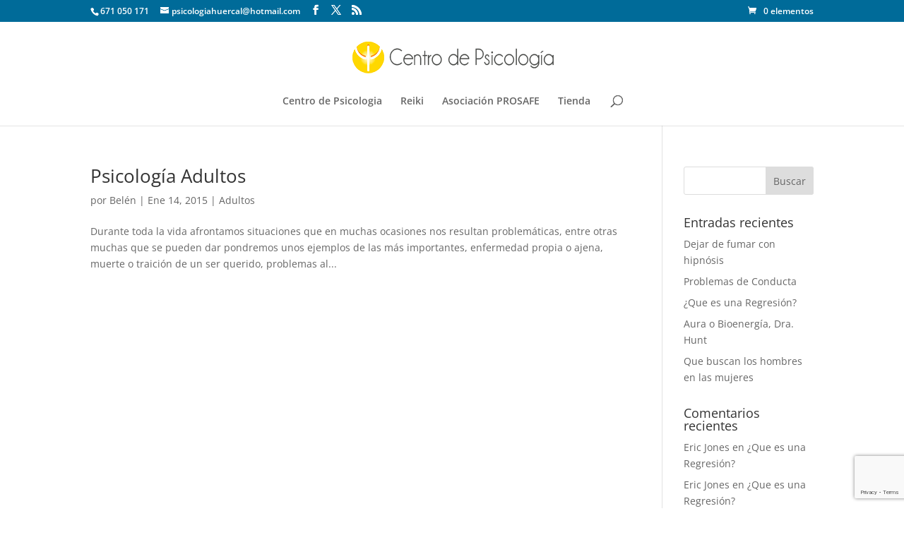

--- FILE ---
content_type: text/html; charset=utf-8
request_url: https://www.google.com/recaptcha/api2/anchor?ar=1&k=6LfXCcYlAAAAALNR_v7N7uZkIn9N8_YJJslnSJT0&co=aHR0cHM6Ly93d3cucHNpY29sb2dpYWh1ZXJjYWwuZXM6NDQz&hl=en&v=N67nZn4AqZkNcbeMu4prBgzg&size=invisible&anchor-ms=20000&execute-ms=30000&cb=ivm7j3v3ylmz
body_size: 48990
content:
<!DOCTYPE HTML><html dir="ltr" lang="en"><head><meta http-equiv="Content-Type" content="text/html; charset=UTF-8">
<meta http-equiv="X-UA-Compatible" content="IE=edge">
<title>reCAPTCHA</title>
<style type="text/css">
/* cyrillic-ext */
@font-face {
  font-family: 'Roboto';
  font-style: normal;
  font-weight: 400;
  font-stretch: 100%;
  src: url(//fonts.gstatic.com/s/roboto/v48/KFO7CnqEu92Fr1ME7kSn66aGLdTylUAMa3GUBHMdazTgWw.woff2) format('woff2');
  unicode-range: U+0460-052F, U+1C80-1C8A, U+20B4, U+2DE0-2DFF, U+A640-A69F, U+FE2E-FE2F;
}
/* cyrillic */
@font-face {
  font-family: 'Roboto';
  font-style: normal;
  font-weight: 400;
  font-stretch: 100%;
  src: url(//fonts.gstatic.com/s/roboto/v48/KFO7CnqEu92Fr1ME7kSn66aGLdTylUAMa3iUBHMdazTgWw.woff2) format('woff2');
  unicode-range: U+0301, U+0400-045F, U+0490-0491, U+04B0-04B1, U+2116;
}
/* greek-ext */
@font-face {
  font-family: 'Roboto';
  font-style: normal;
  font-weight: 400;
  font-stretch: 100%;
  src: url(//fonts.gstatic.com/s/roboto/v48/KFO7CnqEu92Fr1ME7kSn66aGLdTylUAMa3CUBHMdazTgWw.woff2) format('woff2');
  unicode-range: U+1F00-1FFF;
}
/* greek */
@font-face {
  font-family: 'Roboto';
  font-style: normal;
  font-weight: 400;
  font-stretch: 100%;
  src: url(//fonts.gstatic.com/s/roboto/v48/KFO7CnqEu92Fr1ME7kSn66aGLdTylUAMa3-UBHMdazTgWw.woff2) format('woff2');
  unicode-range: U+0370-0377, U+037A-037F, U+0384-038A, U+038C, U+038E-03A1, U+03A3-03FF;
}
/* math */
@font-face {
  font-family: 'Roboto';
  font-style: normal;
  font-weight: 400;
  font-stretch: 100%;
  src: url(//fonts.gstatic.com/s/roboto/v48/KFO7CnqEu92Fr1ME7kSn66aGLdTylUAMawCUBHMdazTgWw.woff2) format('woff2');
  unicode-range: U+0302-0303, U+0305, U+0307-0308, U+0310, U+0312, U+0315, U+031A, U+0326-0327, U+032C, U+032F-0330, U+0332-0333, U+0338, U+033A, U+0346, U+034D, U+0391-03A1, U+03A3-03A9, U+03B1-03C9, U+03D1, U+03D5-03D6, U+03F0-03F1, U+03F4-03F5, U+2016-2017, U+2034-2038, U+203C, U+2040, U+2043, U+2047, U+2050, U+2057, U+205F, U+2070-2071, U+2074-208E, U+2090-209C, U+20D0-20DC, U+20E1, U+20E5-20EF, U+2100-2112, U+2114-2115, U+2117-2121, U+2123-214F, U+2190, U+2192, U+2194-21AE, U+21B0-21E5, U+21F1-21F2, U+21F4-2211, U+2213-2214, U+2216-22FF, U+2308-230B, U+2310, U+2319, U+231C-2321, U+2336-237A, U+237C, U+2395, U+239B-23B7, U+23D0, U+23DC-23E1, U+2474-2475, U+25AF, U+25B3, U+25B7, U+25BD, U+25C1, U+25CA, U+25CC, U+25FB, U+266D-266F, U+27C0-27FF, U+2900-2AFF, U+2B0E-2B11, U+2B30-2B4C, U+2BFE, U+3030, U+FF5B, U+FF5D, U+1D400-1D7FF, U+1EE00-1EEFF;
}
/* symbols */
@font-face {
  font-family: 'Roboto';
  font-style: normal;
  font-weight: 400;
  font-stretch: 100%;
  src: url(//fonts.gstatic.com/s/roboto/v48/KFO7CnqEu92Fr1ME7kSn66aGLdTylUAMaxKUBHMdazTgWw.woff2) format('woff2');
  unicode-range: U+0001-000C, U+000E-001F, U+007F-009F, U+20DD-20E0, U+20E2-20E4, U+2150-218F, U+2190, U+2192, U+2194-2199, U+21AF, U+21E6-21F0, U+21F3, U+2218-2219, U+2299, U+22C4-22C6, U+2300-243F, U+2440-244A, U+2460-24FF, U+25A0-27BF, U+2800-28FF, U+2921-2922, U+2981, U+29BF, U+29EB, U+2B00-2BFF, U+4DC0-4DFF, U+FFF9-FFFB, U+10140-1018E, U+10190-1019C, U+101A0, U+101D0-101FD, U+102E0-102FB, U+10E60-10E7E, U+1D2C0-1D2D3, U+1D2E0-1D37F, U+1F000-1F0FF, U+1F100-1F1AD, U+1F1E6-1F1FF, U+1F30D-1F30F, U+1F315, U+1F31C, U+1F31E, U+1F320-1F32C, U+1F336, U+1F378, U+1F37D, U+1F382, U+1F393-1F39F, U+1F3A7-1F3A8, U+1F3AC-1F3AF, U+1F3C2, U+1F3C4-1F3C6, U+1F3CA-1F3CE, U+1F3D4-1F3E0, U+1F3ED, U+1F3F1-1F3F3, U+1F3F5-1F3F7, U+1F408, U+1F415, U+1F41F, U+1F426, U+1F43F, U+1F441-1F442, U+1F444, U+1F446-1F449, U+1F44C-1F44E, U+1F453, U+1F46A, U+1F47D, U+1F4A3, U+1F4B0, U+1F4B3, U+1F4B9, U+1F4BB, U+1F4BF, U+1F4C8-1F4CB, U+1F4D6, U+1F4DA, U+1F4DF, U+1F4E3-1F4E6, U+1F4EA-1F4ED, U+1F4F7, U+1F4F9-1F4FB, U+1F4FD-1F4FE, U+1F503, U+1F507-1F50B, U+1F50D, U+1F512-1F513, U+1F53E-1F54A, U+1F54F-1F5FA, U+1F610, U+1F650-1F67F, U+1F687, U+1F68D, U+1F691, U+1F694, U+1F698, U+1F6AD, U+1F6B2, U+1F6B9-1F6BA, U+1F6BC, U+1F6C6-1F6CF, U+1F6D3-1F6D7, U+1F6E0-1F6EA, U+1F6F0-1F6F3, U+1F6F7-1F6FC, U+1F700-1F7FF, U+1F800-1F80B, U+1F810-1F847, U+1F850-1F859, U+1F860-1F887, U+1F890-1F8AD, U+1F8B0-1F8BB, U+1F8C0-1F8C1, U+1F900-1F90B, U+1F93B, U+1F946, U+1F984, U+1F996, U+1F9E9, U+1FA00-1FA6F, U+1FA70-1FA7C, U+1FA80-1FA89, U+1FA8F-1FAC6, U+1FACE-1FADC, U+1FADF-1FAE9, U+1FAF0-1FAF8, U+1FB00-1FBFF;
}
/* vietnamese */
@font-face {
  font-family: 'Roboto';
  font-style: normal;
  font-weight: 400;
  font-stretch: 100%;
  src: url(//fonts.gstatic.com/s/roboto/v48/KFO7CnqEu92Fr1ME7kSn66aGLdTylUAMa3OUBHMdazTgWw.woff2) format('woff2');
  unicode-range: U+0102-0103, U+0110-0111, U+0128-0129, U+0168-0169, U+01A0-01A1, U+01AF-01B0, U+0300-0301, U+0303-0304, U+0308-0309, U+0323, U+0329, U+1EA0-1EF9, U+20AB;
}
/* latin-ext */
@font-face {
  font-family: 'Roboto';
  font-style: normal;
  font-weight: 400;
  font-stretch: 100%;
  src: url(//fonts.gstatic.com/s/roboto/v48/KFO7CnqEu92Fr1ME7kSn66aGLdTylUAMa3KUBHMdazTgWw.woff2) format('woff2');
  unicode-range: U+0100-02BA, U+02BD-02C5, U+02C7-02CC, U+02CE-02D7, U+02DD-02FF, U+0304, U+0308, U+0329, U+1D00-1DBF, U+1E00-1E9F, U+1EF2-1EFF, U+2020, U+20A0-20AB, U+20AD-20C0, U+2113, U+2C60-2C7F, U+A720-A7FF;
}
/* latin */
@font-face {
  font-family: 'Roboto';
  font-style: normal;
  font-weight: 400;
  font-stretch: 100%;
  src: url(//fonts.gstatic.com/s/roboto/v48/KFO7CnqEu92Fr1ME7kSn66aGLdTylUAMa3yUBHMdazQ.woff2) format('woff2');
  unicode-range: U+0000-00FF, U+0131, U+0152-0153, U+02BB-02BC, U+02C6, U+02DA, U+02DC, U+0304, U+0308, U+0329, U+2000-206F, U+20AC, U+2122, U+2191, U+2193, U+2212, U+2215, U+FEFF, U+FFFD;
}
/* cyrillic-ext */
@font-face {
  font-family: 'Roboto';
  font-style: normal;
  font-weight: 500;
  font-stretch: 100%;
  src: url(//fonts.gstatic.com/s/roboto/v48/KFO7CnqEu92Fr1ME7kSn66aGLdTylUAMa3GUBHMdazTgWw.woff2) format('woff2');
  unicode-range: U+0460-052F, U+1C80-1C8A, U+20B4, U+2DE0-2DFF, U+A640-A69F, U+FE2E-FE2F;
}
/* cyrillic */
@font-face {
  font-family: 'Roboto';
  font-style: normal;
  font-weight: 500;
  font-stretch: 100%;
  src: url(//fonts.gstatic.com/s/roboto/v48/KFO7CnqEu92Fr1ME7kSn66aGLdTylUAMa3iUBHMdazTgWw.woff2) format('woff2');
  unicode-range: U+0301, U+0400-045F, U+0490-0491, U+04B0-04B1, U+2116;
}
/* greek-ext */
@font-face {
  font-family: 'Roboto';
  font-style: normal;
  font-weight: 500;
  font-stretch: 100%;
  src: url(//fonts.gstatic.com/s/roboto/v48/KFO7CnqEu92Fr1ME7kSn66aGLdTylUAMa3CUBHMdazTgWw.woff2) format('woff2');
  unicode-range: U+1F00-1FFF;
}
/* greek */
@font-face {
  font-family: 'Roboto';
  font-style: normal;
  font-weight: 500;
  font-stretch: 100%;
  src: url(//fonts.gstatic.com/s/roboto/v48/KFO7CnqEu92Fr1ME7kSn66aGLdTylUAMa3-UBHMdazTgWw.woff2) format('woff2');
  unicode-range: U+0370-0377, U+037A-037F, U+0384-038A, U+038C, U+038E-03A1, U+03A3-03FF;
}
/* math */
@font-face {
  font-family: 'Roboto';
  font-style: normal;
  font-weight: 500;
  font-stretch: 100%;
  src: url(//fonts.gstatic.com/s/roboto/v48/KFO7CnqEu92Fr1ME7kSn66aGLdTylUAMawCUBHMdazTgWw.woff2) format('woff2');
  unicode-range: U+0302-0303, U+0305, U+0307-0308, U+0310, U+0312, U+0315, U+031A, U+0326-0327, U+032C, U+032F-0330, U+0332-0333, U+0338, U+033A, U+0346, U+034D, U+0391-03A1, U+03A3-03A9, U+03B1-03C9, U+03D1, U+03D5-03D6, U+03F0-03F1, U+03F4-03F5, U+2016-2017, U+2034-2038, U+203C, U+2040, U+2043, U+2047, U+2050, U+2057, U+205F, U+2070-2071, U+2074-208E, U+2090-209C, U+20D0-20DC, U+20E1, U+20E5-20EF, U+2100-2112, U+2114-2115, U+2117-2121, U+2123-214F, U+2190, U+2192, U+2194-21AE, U+21B0-21E5, U+21F1-21F2, U+21F4-2211, U+2213-2214, U+2216-22FF, U+2308-230B, U+2310, U+2319, U+231C-2321, U+2336-237A, U+237C, U+2395, U+239B-23B7, U+23D0, U+23DC-23E1, U+2474-2475, U+25AF, U+25B3, U+25B7, U+25BD, U+25C1, U+25CA, U+25CC, U+25FB, U+266D-266F, U+27C0-27FF, U+2900-2AFF, U+2B0E-2B11, U+2B30-2B4C, U+2BFE, U+3030, U+FF5B, U+FF5D, U+1D400-1D7FF, U+1EE00-1EEFF;
}
/* symbols */
@font-face {
  font-family: 'Roboto';
  font-style: normal;
  font-weight: 500;
  font-stretch: 100%;
  src: url(//fonts.gstatic.com/s/roboto/v48/KFO7CnqEu92Fr1ME7kSn66aGLdTylUAMaxKUBHMdazTgWw.woff2) format('woff2');
  unicode-range: U+0001-000C, U+000E-001F, U+007F-009F, U+20DD-20E0, U+20E2-20E4, U+2150-218F, U+2190, U+2192, U+2194-2199, U+21AF, U+21E6-21F0, U+21F3, U+2218-2219, U+2299, U+22C4-22C6, U+2300-243F, U+2440-244A, U+2460-24FF, U+25A0-27BF, U+2800-28FF, U+2921-2922, U+2981, U+29BF, U+29EB, U+2B00-2BFF, U+4DC0-4DFF, U+FFF9-FFFB, U+10140-1018E, U+10190-1019C, U+101A0, U+101D0-101FD, U+102E0-102FB, U+10E60-10E7E, U+1D2C0-1D2D3, U+1D2E0-1D37F, U+1F000-1F0FF, U+1F100-1F1AD, U+1F1E6-1F1FF, U+1F30D-1F30F, U+1F315, U+1F31C, U+1F31E, U+1F320-1F32C, U+1F336, U+1F378, U+1F37D, U+1F382, U+1F393-1F39F, U+1F3A7-1F3A8, U+1F3AC-1F3AF, U+1F3C2, U+1F3C4-1F3C6, U+1F3CA-1F3CE, U+1F3D4-1F3E0, U+1F3ED, U+1F3F1-1F3F3, U+1F3F5-1F3F7, U+1F408, U+1F415, U+1F41F, U+1F426, U+1F43F, U+1F441-1F442, U+1F444, U+1F446-1F449, U+1F44C-1F44E, U+1F453, U+1F46A, U+1F47D, U+1F4A3, U+1F4B0, U+1F4B3, U+1F4B9, U+1F4BB, U+1F4BF, U+1F4C8-1F4CB, U+1F4D6, U+1F4DA, U+1F4DF, U+1F4E3-1F4E6, U+1F4EA-1F4ED, U+1F4F7, U+1F4F9-1F4FB, U+1F4FD-1F4FE, U+1F503, U+1F507-1F50B, U+1F50D, U+1F512-1F513, U+1F53E-1F54A, U+1F54F-1F5FA, U+1F610, U+1F650-1F67F, U+1F687, U+1F68D, U+1F691, U+1F694, U+1F698, U+1F6AD, U+1F6B2, U+1F6B9-1F6BA, U+1F6BC, U+1F6C6-1F6CF, U+1F6D3-1F6D7, U+1F6E0-1F6EA, U+1F6F0-1F6F3, U+1F6F7-1F6FC, U+1F700-1F7FF, U+1F800-1F80B, U+1F810-1F847, U+1F850-1F859, U+1F860-1F887, U+1F890-1F8AD, U+1F8B0-1F8BB, U+1F8C0-1F8C1, U+1F900-1F90B, U+1F93B, U+1F946, U+1F984, U+1F996, U+1F9E9, U+1FA00-1FA6F, U+1FA70-1FA7C, U+1FA80-1FA89, U+1FA8F-1FAC6, U+1FACE-1FADC, U+1FADF-1FAE9, U+1FAF0-1FAF8, U+1FB00-1FBFF;
}
/* vietnamese */
@font-face {
  font-family: 'Roboto';
  font-style: normal;
  font-weight: 500;
  font-stretch: 100%;
  src: url(//fonts.gstatic.com/s/roboto/v48/KFO7CnqEu92Fr1ME7kSn66aGLdTylUAMa3OUBHMdazTgWw.woff2) format('woff2');
  unicode-range: U+0102-0103, U+0110-0111, U+0128-0129, U+0168-0169, U+01A0-01A1, U+01AF-01B0, U+0300-0301, U+0303-0304, U+0308-0309, U+0323, U+0329, U+1EA0-1EF9, U+20AB;
}
/* latin-ext */
@font-face {
  font-family: 'Roboto';
  font-style: normal;
  font-weight: 500;
  font-stretch: 100%;
  src: url(//fonts.gstatic.com/s/roboto/v48/KFO7CnqEu92Fr1ME7kSn66aGLdTylUAMa3KUBHMdazTgWw.woff2) format('woff2');
  unicode-range: U+0100-02BA, U+02BD-02C5, U+02C7-02CC, U+02CE-02D7, U+02DD-02FF, U+0304, U+0308, U+0329, U+1D00-1DBF, U+1E00-1E9F, U+1EF2-1EFF, U+2020, U+20A0-20AB, U+20AD-20C0, U+2113, U+2C60-2C7F, U+A720-A7FF;
}
/* latin */
@font-face {
  font-family: 'Roboto';
  font-style: normal;
  font-weight: 500;
  font-stretch: 100%;
  src: url(//fonts.gstatic.com/s/roboto/v48/KFO7CnqEu92Fr1ME7kSn66aGLdTylUAMa3yUBHMdazQ.woff2) format('woff2');
  unicode-range: U+0000-00FF, U+0131, U+0152-0153, U+02BB-02BC, U+02C6, U+02DA, U+02DC, U+0304, U+0308, U+0329, U+2000-206F, U+20AC, U+2122, U+2191, U+2193, U+2212, U+2215, U+FEFF, U+FFFD;
}
/* cyrillic-ext */
@font-face {
  font-family: 'Roboto';
  font-style: normal;
  font-weight: 900;
  font-stretch: 100%;
  src: url(//fonts.gstatic.com/s/roboto/v48/KFO7CnqEu92Fr1ME7kSn66aGLdTylUAMa3GUBHMdazTgWw.woff2) format('woff2');
  unicode-range: U+0460-052F, U+1C80-1C8A, U+20B4, U+2DE0-2DFF, U+A640-A69F, U+FE2E-FE2F;
}
/* cyrillic */
@font-face {
  font-family: 'Roboto';
  font-style: normal;
  font-weight: 900;
  font-stretch: 100%;
  src: url(//fonts.gstatic.com/s/roboto/v48/KFO7CnqEu92Fr1ME7kSn66aGLdTylUAMa3iUBHMdazTgWw.woff2) format('woff2');
  unicode-range: U+0301, U+0400-045F, U+0490-0491, U+04B0-04B1, U+2116;
}
/* greek-ext */
@font-face {
  font-family: 'Roboto';
  font-style: normal;
  font-weight: 900;
  font-stretch: 100%;
  src: url(//fonts.gstatic.com/s/roboto/v48/KFO7CnqEu92Fr1ME7kSn66aGLdTylUAMa3CUBHMdazTgWw.woff2) format('woff2');
  unicode-range: U+1F00-1FFF;
}
/* greek */
@font-face {
  font-family: 'Roboto';
  font-style: normal;
  font-weight: 900;
  font-stretch: 100%;
  src: url(//fonts.gstatic.com/s/roboto/v48/KFO7CnqEu92Fr1ME7kSn66aGLdTylUAMa3-UBHMdazTgWw.woff2) format('woff2');
  unicode-range: U+0370-0377, U+037A-037F, U+0384-038A, U+038C, U+038E-03A1, U+03A3-03FF;
}
/* math */
@font-face {
  font-family: 'Roboto';
  font-style: normal;
  font-weight: 900;
  font-stretch: 100%;
  src: url(//fonts.gstatic.com/s/roboto/v48/KFO7CnqEu92Fr1ME7kSn66aGLdTylUAMawCUBHMdazTgWw.woff2) format('woff2');
  unicode-range: U+0302-0303, U+0305, U+0307-0308, U+0310, U+0312, U+0315, U+031A, U+0326-0327, U+032C, U+032F-0330, U+0332-0333, U+0338, U+033A, U+0346, U+034D, U+0391-03A1, U+03A3-03A9, U+03B1-03C9, U+03D1, U+03D5-03D6, U+03F0-03F1, U+03F4-03F5, U+2016-2017, U+2034-2038, U+203C, U+2040, U+2043, U+2047, U+2050, U+2057, U+205F, U+2070-2071, U+2074-208E, U+2090-209C, U+20D0-20DC, U+20E1, U+20E5-20EF, U+2100-2112, U+2114-2115, U+2117-2121, U+2123-214F, U+2190, U+2192, U+2194-21AE, U+21B0-21E5, U+21F1-21F2, U+21F4-2211, U+2213-2214, U+2216-22FF, U+2308-230B, U+2310, U+2319, U+231C-2321, U+2336-237A, U+237C, U+2395, U+239B-23B7, U+23D0, U+23DC-23E1, U+2474-2475, U+25AF, U+25B3, U+25B7, U+25BD, U+25C1, U+25CA, U+25CC, U+25FB, U+266D-266F, U+27C0-27FF, U+2900-2AFF, U+2B0E-2B11, U+2B30-2B4C, U+2BFE, U+3030, U+FF5B, U+FF5D, U+1D400-1D7FF, U+1EE00-1EEFF;
}
/* symbols */
@font-face {
  font-family: 'Roboto';
  font-style: normal;
  font-weight: 900;
  font-stretch: 100%;
  src: url(//fonts.gstatic.com/s/roboto/v48/KFO7CnqEu92Fr1ME7kSn66aGLdTylUAMaxKUBHMdazTgWw.woff2) format('woff2');
  unicode-range: U+0001-000C, U+000E-001F, U+007F-009F, U+20DD-20E0, U+20E2-20E4, U+2150-218F, U+2190, U+2192, U+2194-2199, U+21AF, U+21E6-21F0, U+21F3, U+2218-2219, U+2299, U+22C4-22C6, U+2300-243F, U+2440-244A, U+2460-24FF, U+25A0-27BF, U+2800-28FF, U+2921-2922, U+2981, U+29BF, U+29EB, U+2B00-2BFF, U+4DC0-4DFF, U+FFF9-FFFB, U+10140-1018E, U+10190-1019C, U+101A0, U+101D0-101FD, U+102E0-102FB, U+10E60-10E7E, U+1D2C0-1D2D3, U+1D2E0-1D37F, U+1F000-1F0FF, U+1F100-1F1AD, U+1F1E6-1F1FF, U+1F30D-1F30F, U+1F315, U+1F31C, U+1F31E, U+1F320-1F32C, U+1F336, U+1F378, U+1F37D, U+1F382, U+1F393-1F39F, U+1F3A7-1F3A8, U+1F3AC-1F3AF, U+1F3C2, U+1F3C4-1F3C6, U+1F3CA-1F3CE, U+1F3D4-1F3E0, U+1F3ED, U+1F3F1-1F3F3, U+1F3F5-1F3F7, U+1F408, U+1F415, U+1F41F, U+1F426, U+1F43F, U+1F441-1F442, U+1F444, U+1F446-1F449, U+1F44C-1F44E, U+1F453, U+1F46A, U+1F47D, U+1F4A3, U+1F4B0, U+1F4B3, U+1F4B9, U+1F4BB, U+1F4BF, U+1F4C8-1F4CB, U+1F4D6, U+1F4DA, U+1F4DF, U+1F4E3-1F4E6, U+1F4EA-1F4ED, U+1F4F7, U+1F4F9-1F4FB, U+1F4FD-1F4FE, U+1F503, U+1F507-1F50B, U+1F50D, U+1F512-1F513, U+1F53E-1F54A, U+1F54F-1F5FA, U+1F610, U+1F650-1F67F, U+1F687, U+1F68D, U+1F691, U+1F694, U+1F698, U+1F6AD, U+1F6B2, U+1F6B9-1F6BA, U+1F6BC, U+1F6C6-1F6CF, U+1F6D3-1F6D7, U+1F6E0-1F6EA, U+1F6F0-1F6F3, U+1F6F7-1F6FC, U+1F700-1F7FF, U+1F800-1F80B, U+1F810-1F847, U+1F850-1F859, U+1F860-1F887, U+1F890-1F8AD, U+1F8B0-1F8BB, U+1F8C0-1F8C1, U+1F900-1F90B, U+1F93B, U+1F946, U+1F984, U+1F996, U+1F9E9, U+1FA00-1FA6F, U+1FA70-1FA7C, U+1FA80-1FA89, U+1FA8F-1FAC6, U+1FACE-1FADC, U+1FADF-1FAE9, U+1FAF0-1FAF8, U+1FB00-1FBFF;
}
/* vietnamese */
@font-face {
  font-family: 'Roboto';
  font-style: normal;
  font-weight: 900;
  font-stretch: 100%;
  src: url(//fonts.gstatic.com/s/roboto/v48/KFO7CnqEu92Fr1ME7kSn66aGLdTylUAMa3OUBHMdazTgWw.woff2) format('woff2');
  unicode-range: U+0102-0103, U+0110-0111, U+0128-0129, U+0168-0169, U+01A0-01A1, U+01AF-01B0, U+0300-0301, U+0303-0304, U+0308-0309, U+0323, U+0329, U+1EA0-1EF9, U+20AB;
}
/* latin-ext */
@font-face {
  font-family: 'Roboto';
  font-style: normal;
  font-weight: 900;
  font-stretch: 100%;
  src: url(//fonts.gstatic.com/s/roboto/v48/KFO7CnqEu92Fr1ME7kSn66aGLdTylUAMa3KUBHMdazTgWw.woff2) format('woff2');
  unicode-range: U+0100-02BA, U+02BD-02C5, U+02C7-02CC, U+02CE-02D7, U+02DD-02FF, U+0304, U+0308, U+0329, U+1D00-1DBF, U+1E00-1E9F, U+1EF2-1EFF, U+2020, U+20A0-20AB, U+20AD-20C0, U+2113, U+2C60-2C7F, U+A720-A7FF;
}
/* latin */
@font-face {
  font-family: 'Roboto';
  font-style: normal;
  font-weight: 900;
  font-stretch: 100%;
  src: url(//fonts.gstatic.com/s/roboto/v48/KFO7CnqEu92Fr1ME7kSn66aGLdTylUAMa3yUBHMdazQ.woff2) format('woff2');
  unicode-range: U+0000-00FF, U+0131, U+0152-0153, U+02BB-02BC, U+02C6, U+02DA, U+02DC, U+0304, U+0308, U+0329, U+2000-206F, U+20AC, U+2122, U+2191, U+2193, U+2212, U+2215, U+FEFF, U+FFFD;
}

</style>
<link rel="stylesheet" type="text/css" href="https://www.gstatic.com/recaptcha/releases/N67nZn4AqZkNcbeMu4prBgzg/styles__ltr.css">
<script nonce="biFHjGGilazLSHs0Exstjw" type="text/javascript">window['__recaptcha_api'] = 'https://www.google.com/recaptcha/api2/';</script>
<script type="text/javascript" src="https://www.gstatic.com/recaptcha/releases/N67nZn4AqZkNcbeMu4prBgzg/recaptcha__en.js" nonce="biFHjGGilazLSHs0Exstjw">
      
    </script></head>
<body><div id="rc-anchor-alert" class="rc-anchor-alert"></div>
<input type="hidden" id="recaptcha-token" value="[base64]">
<script type="text/javascript" nonce="biFHjGGilazLSHs0Exstjw">
      recaptcha.anchor.Main.init("[\x22ainput\x22,[\x22bgdata\x22,\x22\x22,\[base64]/[base64]/[base64]/bmV3IHJbeF0oY1swXSk6RT09Mj9uZXcgclt4XShjWzBdLGNbMV0pOkU9PTM/bmV3IHJbeF0oY1swXSxjWzFdLGNbMl0pOkU9PTQ/[base64]/[base64]/[base64]/[base64]/[base64]/[base64]/[base64]/[base64]\x22,\[base64]\\u003d\x22,\x22w5zDo2/DiMOswqh3w6VLG2nCin4/[base64]/[base64]/flbCocOMwoDCnsOFwpZGAnIaD2o/bQZ0WMOsw5w+BDnCscOBBcOOw7QJcG/DvhfCm2XCscKxwoDDv1l/VGotw4dpIwzDjQtHwoc+F8KWw4PDhUTCmMOtw7FlwpjCjcK3QsKLYVXCgsOJw4PDm8OgaMOqw6PCkcKpw40XwrQYwqVxwo/[base64]/CpTbCknHCkG3DosK8Fw8Sw4N+w5QYAsKiQcKSNxtEJBzCuC/DkRnDtVzDvGbDssKpwoFfwoTCsMKtHGrDtirCm8K5MzTCm2DDpsKtw7k/FsKBEGwpw4PCgGjDrQzDrcKic8OhwqfDtwUGTl7CsjPDi13CnjIARzDChcOmwqc7w5TDrMK9fQ/CsR1kKmTDu8KSwoLDpm7DhsOFEQLDncOSDE51w5VCw67DhcKMYWXChsO3OxoQQcKqDzfDgBXDpMOqD23CvQkqAcKcwrPCmMK0TMOcw5/CujhNwqNgwo9pDSvCrsOdM8KlwotTIEZvGytqGcK5GChmUj/[base64]/CgW03w4MBbk3DgMOIwofDqh/DvcOsU8OYwrA9CjN+NRPDqWF4wpvDicO8GxXDlcKJCy5ZE8OQw4/DmsKyw5LCuCPDtMO4FXrCrsKZw6hJwozCgRXCu8OuCMOowpFlLUouwr3CrSB+WwHDoikTdzUNw44Jw7HDr8KHw4gVEWEEbQESwqbDtXbChlwYHsK9Kg7DpMOZYDbDlBjDocKmEyFBV8Ktw7LDoEIaw5jClsOjRsOJw5rCiMObwqxuw5TDhMKEeR/Cj253wrXDisOrw6oEYV7DhsOmUsKxw4s3K8KDw43CmcOCw53Ct8OvGMOYwrLDpcKAdl4KSgpDLW4Vwqs4ShhOKX41UMK5M8OAT1HDh8OHFAMww6bDrQDCvsKqR8O6AcOhw7/CjmQxVjFKw5AWB8KOw4lfNcOdw5XDs3jCiC9Kw5TDjTtEwrVOdWRGw63DhsO9KTrCqMOZF8OdfcOsTsODw7/DkkPDlcK5IMORJF/CtynCv8O8w4bCiwFocsO8woZpay9wIkXCqEFiKcKFw40Fw4IvRhPClUTCiTYewpxKw47ChsKTwrrDp8OsDjhAwrI3PMKFaHQPEh3ClEhQXQtTwpFsfElQBUV/[base64]/ChgoXwqXCsgdpwqfCmRDDr8OQLsOVan9GC8OECR0+wq3Cl8O4w4Fha8KCVkjCkhXDrRvCtcK5LiVWWMOWw4vCoSPCsMOTwr7DsVlhaEPCtcO/w4DCtcO/wrbCtzl+wqXDr8OhwqMcw7MBw5ArMHUbw6jDpcKiJxrClcOSVhfDjWzDscOBEmZWwq8fwrpPw61kw73Dpikiw7Q/BcOMw4UPwrvDuid+b8OHwpTDncOOH8K3aDZ8XWI5WgrCqcONa8ObL8Ouw5wBZMOKB8OdWsKqOMKlwrHClQHDqxp0aybCp8K0QBjDvMOHw6HCncOFViLDqMOnUgV4YH3Di0Z+w7nCncKAZcO+WsO0w57DhSvCqFVxw4zDiMKdJD7Dglg/WxzCs0sOCydKT2rDh3dqwoI2wqU9chdww7VzPMKYfcKOMcO6wqvCtsKJwovCp3rCohxEw5lxw44xBCfCulLChWsNEsOuw6kGWmHDiMOcZ8K1LsKAQ8KwSsOmw4fDgmbCjlPDpjFREsK3esOhCsO/w61WFgJow6gHOgxqYMOXXBwrLcKwRkkow4rCoz5ZZ0xHGMOEwrckS3LCvsOjKMOgwpbDvU5UQ8OSwo0/dMOFPz56wotIShLDocOXLcOGwpXDiljDhhk6w4FVe8KywpTCp01ZUcOhwq1oBcOowrNFw5HCvMKrOwzCq8KoZ2vDjCRKwrAvZMKFVsOwFcKvwpUHwo3DrhZNw7lpw54Qw4hxw59hWsK8Hm5WwqU9wrVXCDPDkcOCw57Cuic/w45heMOCw7fDqcOzVCtUw5DCllnDigTDjMKsITgcwqjCsUwZw6rCpSl+bW/Di8O/[base64]/Cs8K7eDvDmW/CukskG8OBw5XChsKxARt7wpAowpHCrRAZW0TClFNGw5wnw6wjK0QnDcOYwpHCi8KvwrxGw7zDq8KsKA7CscOlwqdrwprCjl/ChMOBHQHCpMKww7wMw7sSwonCq8KGwo8Gw6rClWHDo8KtwqtwLD7ClsKCZErDqFA2dmHDssOpJcKQb8OPw7YmJMK2w554RVJlBw/CrBwKExcew5NUThU/UDs1Mmk/wp8Qwq8BwqQSwozCoTkywpU7w4tdUMOLw7khMcKcFsOGw7Eqw49vRwlFwohKU8KvwoBKwqPDkEhhw6VsXcK4YS5xwpDCrcO7TMObwqwRAwcDEcK+MFHDsxB8wrPDmMOFNmrCvB3Ct8OTXMKQfcKPe8OCwonCqHsgwo0+wr7CvnHChsO6LMOowpXDncO6w5wIwpNPw4Q/OA7CvcK2Z8K5EsOORSDDgF7DoMKsw47DsEUewpdFw6bDoMOjwqlgwrzCtMKeB8KoX8KvNMK0TX3Dugd4wo7Dk1hBTRnCpMOmQnpOMMOcDcKjw6xscFTDkMKpesOefy/Dk3nDjcKOw5LClk1TwpsCwrNww5rDuC3ChMKDNyYqw6gwwqDDicOJwrjClcK7woNowqDCkcKaw6/[base64]/CosOlw4p8QGJ8BsO1wowVLcKAwpzDmsOeM2nDv8KIW8OHw7TDq8KTSMK+amoaWDbDlsO2QsKjOUlXw5HCtzwYP8OsEQhGwrbDhMOTS13CrMK9w5JjY8KTaMK2wptOw7FpcMOyw4kBGF1eSSFNdxvCq8KpCsKPOVfDpcKOM8KBQ1kIwp/Cv8Opf8O3UjbDn8Oew7UXCcKfw5hzw5MjTGdUNMOgLhjCogfCsMOqA8O/[base64]/DrsOvwrTChCPDvnPDkMO9wphhPsOyw7Mcw6rCiV5Kwpp3XxPDsEDDnsK4wo8TIF7CiBDDncKlb0vDh1cZck4jwpM1CsKWw7zDv8ORRsOZLBhJPDZkwr4TwqTCgcOGDmBGZcKPw7QVw61+QE4LAlbDjMKTST0oeh7DiMOyw4HDmAjCi8O/Yj54BgnDk8OGKh3Ct8OHw4/DilnDoC80I8KFw4Vtw4XCoX17wpzDoQpHF8OIw69hw61/w6VQF8K9ScOdHMOzS8Onwq8mwqRwwpIsZMKmHMOAN8Onw7jCucKWwozDoCZfw4nDoGcVXMOMacOJOMKXUsONVgRRQsOnw7TDo8ObwqnCpMKfYVRIV8KDWHF/wr3DpcKzwoPCqsK5DcOdHVxQWip0QEteCsKdcMKyw5rDgMKYwp5Vw6fClMOwwoZiPMOrMcOSWsOWwossw7vCkcOMwoTDgsOawoUCPXfChFfCtsOfU0nCssK1w47CkGbDr1LClsKBwr59d8OtfcKiw4HCrxfDhy5LwrnDiMKpUcO7w7DDrsO/[base64]/CosK9w5cOGmwtWMKXw7PDn8KPWcK0w5BMwqs5w4pZPMK1wrZmwoQ+w4EaJsOpJ3grGsO0wpkGwq/[base64]/[base64]/Dk8KTwrF9PVIAwp/[base64]/DvQjDuEFkw6fDtnNjw7TCs8KRdVFVwqfCvsKcw4RTw6VNw7ZpFMObwqnCpCDDpnTCp3Nlw6vDnyTDp8K+wp8ywoUTXMKgwp7CmMOGwrxlw41aw7rDsDvCjAJDRyrCssKRw57ChsK5AcOHw7vDn3fDhMOwXcKZImktw6nCgcOTe3cjcsK6di0dwpMOw7kfwpcXWsKnMQ/ClsO+w6dLE8KyWiRww7c9wqjCoRtEXMOwERfDtcKDKX/CosOAC0Rlwr9Qw4AdfcKsw5XCi8OpPsOASiocw4LDmsOew7U+aMKJwpYRw6bDoDhgbcOecR/[base64]/PsKMDmvDjcOhc2/Dp8OxRcODDCQaw7HDhsOSQSvDvsOWaV/Dm2s1wphXwoJCwoEiwqouwpI5T2zDoTfDgMOtGmM4AhjCnMKYw6ssElHDo8K4cznDrCbChcKDLMK+fMKhB8Ocw6JIwo7DlV3CoRDDnDMnw7vCi8K7CQNxw71/TsOUVsOuw5N3W8OGD08PbkBfwoUMKR7CkQjChMOwUmPDhcOxwoLDoMKDLhsiw7/Cl8OKw7/CnHXCgD0qTjF3IMKEC8OfAcOhWsKQw4oewp7CgsOyLMKYJAPDk2gEwrA3YcKCwozDp8KwwpAtwpN4J3PCs1vCog/Di1LCsgRkwqsPOBk7Bnpgw5gkVsKRw4/DqULCvMKoFWTDhRjCkQ3CmQ9IR2kBajABw6BADcKWM8ODw6ZCTF3ChsO7w53DhT/CmMOTYwViTRXDjMKQwrwyw50pwpbDhkZXU8KOTMKWLVnCr2gIwqTDu8OcwrEpwrFuasOpw7Maw6ksw4BGE8OuwrXCu8K8WcKsI1/CpA47wo3CuBbDi8K5w4kLQ8KawrvCl1IvPgrCshh+HRPDsEN7woTCoMO1wqk/[base64]/CuSYLw747LcKcAQJiRlvCsnF5wpYewprDtCXChgJTwqkBDGXCsCHCiMKWwqEFTiDDsMOBw7bDv8O9wo0wVcOaIxTDhsOAQyVWw7AWXkJ1GMOGU8KLRmHDvhVkaGXCtWNTw4BVPkHDl8O8LMOgwr/[base64]/FV3DqXrDs1Fxwr51fiHDisKKwpAvFsKUw7rDl3jClVvCgwMsZMOad8ObX8OiKQErDVpkwp0iw4/DrAB1RsOhwr3DmMOzwoEcScKTB8ONw6pPw4oSNsOawoDDkzTCuiPCt8OKejrCuMKSDMKOwqLCg0QhNE3DnwXCpcOGw695P8ObK8KXwqpvw58MXVfCqsOlEsKBNSIGw7vDpkhHw7tgcWnCggtbw5J8wrUnw4YITBrCjSjCt8Osw47Cu8OBwr/Cg07ChcOjwrxNw4trw6sIYMKaScO/eMKIVC7Ci8KLw7LDkwbDssKLw5o3w6jCjlzDnMK3wpzDscKDwp/DhcK/CcK1JsKDJHduwo1Rw6loFAzCg3zCojzCucK8w4NcesONVn8kwpAbD8O5RDQBw4rCqcKNw6HCkMK+w7YhY8OLwpTDoQjCk8ORc8OMHwnCvsOwXyvCs8Kew4F1wpXCssO/[base64]/Cv1rCmTzDpTBgeMKSwrPCl8KBw5HCiiAqw47DlcOOfgnCkcO4wqzCgsOaTjwnwqfCuC82EHkKw7DDgcO9w4zCkF9MfHrDk0bDu8KNOMOeBjpfw73DtMK0OcKPwq1Lw59Pw5DCs2fCnmcxFCDDmcK2eMK2w4YBw5TDtnjDpFkMw6/Cj3/[base64]/DrAzCgCzDjmDDtEPDp8OhNSN7SjMZwqXDkHxpw6XDgcORwqMLwovDhMK8Tn5fwrF3woVJI8KWLHTDl0XCq8KMOQ5AHhXDlcK6fz3CqUMdw4U/w4EYIFJvPmTCssK0fn7Cg8KWScKoNMOawqZKccKGenAmw6XDp1jDqwQnw58fVAVPwqpuwo3Dv13DsRciLGFuw6DDu8Khw4QNwroiGsKKwrwnwpLCvcOOw5/[base64]/Dh27DsFPDjxABw7FywrbDgRHDm8OLX8OIwrPDkcKuw4cIPDjDgVNawoVuw4xtwq5IwrlqI8KPDDnCrMORw4nCkcK7SWJ6wo9dXhVbw4rDpXvCm1szXMO7GkXDuF/Du8KNwrbDmRgIw6jCi8OVw7UmS8K8wqbCkQrDsw3CniQyw7fDuHXDgywMR8OYS8KzwpLDuzrDmTfDg8KdwoIUwoZQNMOnw50bw5UVZ8KXw7gNDcO7ZE1rBsKoI8OjCjBNw4tKwrPCq8Omw6duwqTCiWjDjj5cMk/CoQLCg8Kdw6d6w5jDmR7CpW5hwpnCusOew6bCswJOworDvFPDjsKkHcKJwqrDsMK9wrDCm38Owo1Uw5fCjsO6AsKKwpbCpDouKVVvSMKkwqJWSwwtwoVocsKUw63CtsOUGRPDoMO8W8KUA8K/GEVwwonCqcKpckbChcKWHEnCsMKmJcK6woY5ahnCvcK+w4zDscOCX8O1w4clw5VfJiQPfXhLw7zDocOgfkZPN8OZw4zClMOKwqFhwqvDr310GcKQw6R8MzzCgsK9w7fDr2/DvEPDpcKhw79NfRh5wo82w6LDiMKfw7Vcw4/Dlgprw4/[base64]/DsAJaw4NXJgBPGk3Cu8OhwrHDocO4fS95w4bCq08kFMOCAR94w5FxwofCs2/[base64]/CqGFGw7VYwqxdwqN2dsOWCXIiSSYzw7MuDQjDnsKwT8KHwrvDscKTwrNKHAvDvwLDvVVaOAnDi8OiOsKzwoEee8KcFsKHYsK2wpwXVwgZVCXCisObw5clwr/[base64]/[base64]/[base64]/[base64]/w7UGwr9tIEtuDihiw6kQJsKIw7bDpyoSfzjCvsKBTl7CoMOPw5ZNHiJvAw3DrG3CrMKfw67DisKIFcOMw4IIw4TCtMKUIcOVQcOtBh99w7ZRDsOYwrFuw57CuVvCpsK2KsKUwr7CuEPDtH3CgMOYSVJwwpEDWx/CsmvDuRDCkcK1DnViwp7DpW3ChcOYw6bDgsKhLCVRQ8OHwprDnwLDhMKjFEpGw5Y5woXDk33DsQVhDcOUw4LCqcO6Y3zDn8KBHRbDqsONExDCp8OBGVzCn2cvH8KzXcKYw4HCjMKMwrrCsnzDscK8wq4Kc8OAwo9zwpnClErCsDXDmMK0Gw/CuAvCi8O0HkfDjMO7wrPCgnlDPMOQXg7CjMKiasOPcMK+woBDwodowqzDjMK0wpTCi8OJwo9mw4jDisKqwqHDmTTCpnNQKhxgUWRGw6ZSCMOfwoFBw7vDrHZVEyvChlAOwqU8wp9nw7bDtQ/ChX06w7XCtEMawqvDhCrDvUBrwpBCw4Msw68/Zl/DvcKJI8O5woTCmcOAwphJwo13Zg4sDTgqfHXCoxEyVMOjw4/CiyoPFVnDtgEGZMKkw7fDjsKVZMORw4Zew4sgwr3Cpxx7w6J4DD5RCgB4M8OVCsOpwqJewqPDpcO1woRPFsKtwo58VMKswop0eH0RwoVgw7PCjcOqNcKEwpLDiMO/wqTCv8KpZU0IUyPDixljN8O1wr7ClDPDrw7Cix/DscOLwoEwLQnDlm7DqsKNasObw4ESw64Rw5zCjsOgwpspcGTCjw1qID9GwqfDq8K7LsO5wrrCsCx9w7EWOx/DpcOhUMOIGsKEXcOQw5DCtm4Mw6TCiMOwwpIVwovCq23Dt8KuKsOaw4lswqrCt3rCgQB7eRfCkMKrw7pAQmPCvWvCj8KFRlrDqAogIwjDnAvDt8O2woEebDJ9DsObw5vCn3BHw6jCqMObw7AWwpchw4EWwpghKMKLwpvDisOXwqkLRAtVfcK5Wl/[base64]/YD7DmsKVwpvDshHDiCLDj8OqBXXDh8O8YWXDvsKXw4w5wrnCrnJBwrLCkXnDvRfDt8Oww7/Dkyh/wrzDo8KmwoLDtEnClsKHw4nDg8ORUcKyMx4bAcOmHEhabV8iw5kgw6PDuAbDgCXDs8O9Li7DiT/CkcOCN8KDwpPCn8KtwrJTw6XDpwvCmUQMFVQ9w4nClxXDpMOzworCgMKATsKtw6EuFy50wrcQHUtcBhlHP8O9ZDbDmcKRMxY7wo8Pw6XDhMKTUcOiZznClC1Qw64KH1HCsGcbW8OVwrXDrjfClFclf8O0dBB/wqLDpVkow7kcTcK0wqzCocOrP8Oew4DCuknDmmx4w413wpLDrMObwpd7WMKsw5jDlMKvw6IXPMK3fsO8LxvCmAPCqcKaw5w3V8OaH8Kcw4cJKcKsw73Ci18uw4/DsA/[base64]/[base64]/Ctw7CgRDChsOPwpLCisKYPcOHw6tCVMOWw6oGwpJOY8OsFyPCtw4gwo3DjsKjwrDDgj7CiAvCiExTa8K2bcKlFFDCkcOCw5Q2w5smQSjCmyDCvcKYw6jCrsKDwpbDj8KTwq/[base64]/DkATDgcKoNlE/w6A/K8Kdw6RSLXbCkkPCpAsIwojDpQDDn2zCi8KmZMOXwrobworCtU7CmnPDg8O/eC7Dv8KzRsKyw4TCmS5HNyzCk8OpaAPDvlQ+wrrDtcOtDz7DqcOXwrFDw7U9PMOmGsKPJSjCtWLDm2YQw4NQSk/CjsKvw5XCp8Odw7bCq8OZw6EXw7E7wpjCpMOowoTCq8O0w4Ibw4PCvkzCsTJ5w5DDv8KIw7LDgMO5wrfDmMKwOTzCucKfQmcCAsKrKcKEIwXCt8KLw7Ufw5LCusOIwrTDqRRdU8OXHsK4wpLCkcKIGyzClBd2w67Dv8KDworDgMK1wokgw5Y/[base64]/[base64]/wrV9w4DCpg3DpgjDuV1xwoXClEvDnXFAwr8jwqXCuBHDi8KCw44xKFg7KMOBw7TCmsOYwrXDrcOYwpnDpXkpUsK8w6xDw43Dr8KtJHt6woXDqxYkaMKuw5/DpMOdCsOsw7Nvb8OMVsKKZWpEwpcFAsOxw6rDhwfCvMKTUTQUaDoww5nCpjpRwoTDsBhZfcK7w7d9TsOrw4PDi1LCisOYwqvDtll8KSjDi8KREkLCj0JbO33DrMOEworChcOFwq/CuXfCtsOBJgPCksK6wpYKw4fDk0xLw4MqMcKkRsK9wp7DvMKAJVshw5/[base64]/Dkh3Cv8OuNTUYGnnCvcKSw5zDicKeYcOnIsOMw67Cj1nDisK2AEfCgMKSG8OvwobDnMOXZiDCl3bDn1/[base64]/[base64]/[base64]/Ckh7CqsKTw5TCnMOjw6MjwrkuOR1rdkh7w4TDg2fDkxzCjwzCksKmEAReenpowr0BwodIcMKJw4JiTlrCiMO7w6vCvMKac8O1cMKfw6PCt8Kjwp7Dqx/DicOSw57DuMKbKUwKwr7ChsOwwoHDnA5Aw5XDh8KDwprCoHwMw68+G8KnTR7Du8K4w7kIXMO8Z3rCvG1mDhptasKsw7tEaS/DqW7CgQBGIU9CdDrCgsOEw5/Cp1fCoiIuZydbwqYEOHgvwrHCu8KywqJuw5pUw5jDsMKKwo0Iw4U4wqDDrRnCmh/CmsKawovDqT7DlErDoMOGw5kDwrJBwrl3K8OWwp/DhD4OH8KKw4Aef8OHOcO0KMKFcBdXG8OxFsKHR0I+Rltiw65Ow4/Drlg3ZcKlLlgrw6ZuZVHCghrDgMOYwo0AwprCvMKOwq/DvEzDpmsdwrIMfsK3w6ATw7rDh8OjB8OWw6DDomdZw6kYHsORw6kgPiM2w6TDjsKvOsOvw6IKaALCkcOJUsKVw7PDv8O9w71QVcOPwq3DpsKzK8KpXB7CusO3woLCjAfDvjbCmcKhwrrCsMOTXMOZwpzCm8OdUFjCt0DDuy/CmsO/wpFcwo/[base64]/DoCVzXlpiBcOiGVd4wqbCm1d0LsOow5JlBWDDlmRpw6pOw6RlAxjDqxkOwoDDjsK+wr5uFMKrw6M1a3nDoSJFL3wFwr/[base64]/Cs8KaN8KYw7TDqg/Djh7DvMKLE8KTaMOTLRJGwqXDulfCtcKJHsO7N8OCJTc2H8OjZsO+J1bDtUAGWcOpw5TCrMOCw4XCvjAaw4IVwrcEw5Vtw6DCriTDu24Hw4nClC3CucOcREsuw6NUw4sZwosoQMOywpQLQsKFw7LCpsOyUsK4I3MCw5DDi8KzGjBKW2/CoMK9w7LCugbDhEHCu8KGZWvDl8ONwq7DtQc4b8KVwrcjRi4jdsK9wo/Dkh3DrnIMwolVfsKgVwBDw6HDnsO/UHcYbArDtsK4OFTCrBTCoMKxacO2W0h9wq5kWsKkwo3CsDZGA8KpJsKJFnvCp8Oxwr5yw5TDnlXDj8Kowo8pXgAZw7XDqMKUwrtFw5ZrfMO1Uj5LwojDp8ONYHvDvXHCoBAAF8Oow6lbEcK9RXxqw4jDmQBzacKYVMOCwpnDuMOLCsOtwpXDh0/[base64]/[base64]/[base64]/w59dK2zCk8OpO8OGwqLDoMO5w4XDpj11wp/CvcKiwo0Kw6XCpiPDm8OHwozCs8KbwoI4IBbCuUVzcsOffsKxT8KCJcOWQ8O2w5lGMzvDtsKxLcO0ATIyLMOMw78Rw7/DvMOswqEfw7/Di8OJw4nCiWVCRRdgaggWIw7Do8KOw4PDrMOTNw5WN0TChcKyLjJKw7NdWW9ew7cPax1uccK/w5HCpAIjVcKwNcOobcKzwo1owqnDuUhjw6/[base64]/XcK/[base64]/UmXChknDp8KACgtkOSMnJnHCh8KbwpINwo3CqsKPwqQgGGMLGUBSX8OzF8KGw6Epa8KWw4Eqwq9Xw43DhB7DtjbCh8KiA0Eyw4DCiQ9cw5/DksKzw5MXw7NxMcKtwr4HDsKEw6w2w7/DpMOqWMK6w6XDkMKVRMKwKMKHT8OqcwPCggzDhBxBw6LDvBFTFHHCj8OjAMOLw5VLwp4eTsOhwoHDq8KSYRnDtxd6wq7Dqj/DkwYlwrppwqXCnUFwMB0ow7XChHZpw4LCh8O7w5AXw6ACwpXCucOrXQwTHSrCm3JcBcOpDcOUVnnCgsOSQ1Jmw73DnsKPw7nCmkrDtsKtSngwwrFTw5nCgBPDs8Oaw7/CsMKmwrXDisK0w6wwUcKuXyQ+w51GVlBNwo0JwpbCtsKZw7UyBsOrdsO/OsOFMU3CrhTDoUYFwpXDqsOtcFQ2fmLDqxASGRHCuMKmSWPDigTDhCrCs04iwp0/[base64]/CsVHDuF8nYnbDhAtzwoswGcOrw40sw5E4wpgrw4U1wqsMTcKGw4wfwo/[base64]/Ct8OEw7cWBh0Hwo4/[base64]/CkAnCuBt+wpXDrU/ClcOfw5nCoCRjV8KjW8KHwqt2RMKew5Ywc8KbwqzClAJPbgwbIErDqQ5LwoIYQXIXbj4yw5l2wq7Dhx0yF8KbTEXDqh3Cg3fDkcKgV8K8w6p7UxI+wposBksBS8KhZnUlw4/Dmz5iw68xY8KabDYECsOlw4PDoMO4wpHDnsO3YMOywromX8OGw5fDnsOiw4nCgnkqBDjCtWl8wpfDl1LCtBV2w4RzAMOxwobCjcKcw6PClsKPECfCnTM5w4HDsMOmMMK1w4wQw7jDo2/DhQfDrV3ClHlrCsONVCfCmzZJw7bDvGMywpxJw6kTGWjDsMO2LMKdc8KlXsO8P8KsdMOAAzVsI8OdCcKxfxhFw67DlVDCkVHClWLCqWTDkz5/w7AUYcKNYGNUwpnDgRAgL1zCrXEKwoTDrG7DpMOkw6jCg2wtwpDDvAYNwpnDvMOdw4bDssO1LXfCjsO1Lixdw5ohwqd2w7nDg2zClnzCm29yBMO4w4Y9LsKFwqQjDmvDlsOBbx9kdcObw4nCuzvDqS8NNixsw4bCnsKLPcOMw5s1wpZiwr5Yw6JuccO/w6XDj8OyBBnDgMOZwoLCssOtOnfCsMKrwoHDpxPDjETCvsOOYSd+TcKVw6Buw6/Dhm3Dt8ORC8KScR/DhXPDg8KYLsOMMFIcw6gFaMOmwpAPEsOWBzwpwobCvcOXwqZzwosgQ0zDi38AwozDrcK1wq/[base64]/DosK7PsOSdsKRSUbDssKyJMK1GDnCsyPCtMOnHsOmw7VFwp3CpsO7w5LDgCoNMVPDu3c5wp/CtMK/ccKYworDozXCmsKlwrfDkcKNPkXCqcOuI1ohw7kWHVrCm8Oow7rDp8O3MUZZw4QBw5XCk2VUw502b0fChX50w4HDn2HDuR/Dr8O1Hj7DtcKBwpDDkcKFwrEnTzc5w6gGF8ODdsOaAR3CtcK9wrTCscK+PcOIwqM0AMOGwqPCk8K0w7VeGMKLWcOHZRXCo8KVwoYuwo8AwrjDgF/[base64]/CnTzDq8OOd8Kww61UQjbCicKsUXoKwqBiw4PCrMKxw7nDg8OaQsKQwr1RWRLDhMOwV8KHf8OebMOtwofCtw7ClcOfw4/Cpkt4HBEDw5tkFBXCkMKJA3YvPVdZw7Z/w7fCl8OxPGvDgsOHTXnCucOowpbCowbCs8KYSMOYdsKywrNnwrIHw6nDrA3CmH3CiMKyw5lmA3R3PMOWwonDsEzCjsKkWW/[base64]/[base64]/[base64]/CrsKVUMOfZsKJCFDCoMKLTcO3WsKpD8Omw4XDr3nDr1InMMOawrXCpgrDqS0ywrrDocO7w4bCrsK/JHzCs8KXwoYCw6PCssONw7zDj1vClMK/wo7DpADCgcKsw7nCuVzCmMKqKD3ChMKJwoPDiFXDmk/Dmyk1wq1ZNMOQbMOHwqrChz/[base64]/BcKAGRbDjl/Cu8Ofw7/CuF/[base64]/DlMKDwplkwprDgcOFLMK8wql7w7kPLm8Lw5VoFEvCkwzCiz3DrljDriLDgWxZw7/[base64]/FcK7w50DasKbXhXCgB/Dr8O3w6HDuVlYw4DCmAFAMMOKw4/DrWU4RsOyUFHDnMKrw5/DkcKmHcKGc8OgwqPCtxHCtwd+PG7DocKiJMK/wrHCg0/[base64]/ClyHCs8OrAzp/wqlGwoHDocOPw6oFEiXCh8KcG0NVOG0ZF8OcwptXwqZiAXR4wq1ewqfCiMOGw4HDlMO2w61iZ8Kvw5Raw7PDhMKCw652V8KtGzTDsMOOw5RfOsKnw4LCvMO2S8KIw75Sw75+w6ZPwr3Cm8Kkw6cAw4nCllHDilw5w4DDpFvCkTQxUmbClFTDp8Oww5TCmlvCgcKzw4/Cg0PDvMOme8KIw7PDicO1QDlzwpXCocOmUEDCnXp2w7bDnBMGwrIFLHbDtER/w7cTHlnDuQ7DlTfCrlpeL1wSEMOaw5JBJ8KMEizDlMKRwrbDtMORZsOLPcK3w6PDgiPDs8O7ZXEZw5fDsDrDkMKSHMOMA8Ogw4fDgsK8OMKww4zCjMOlT8Opw6nCusKRwo/Do8ODXDEDwonDryzDgMKXw7lwesKqw7B2f8ORAMOHQz/CtcOoPMOTcMOowrITZcKVw53DvU1+wp45Ci0xJsObfRHCmmQkGMO/QsOKwqzDhQzCklzDnUwHw7nCqEtvwqHCigUpZCPDmcODwroSw4NxIifCpER8wrjCjlUuEGrDucOHw7/DmzVvRsKFw5gAw6bCmsKdwpfDucOcJcKbwqcYO8O/asKHc8OmJnUxwqTCvsKpLcK5WTJpN8OdKh/DmMO5w6gJYhvDq3/CnRjClMO9w5rDry/DoTXCscORw70Dw7VfwqA3wrXCu8Kiwq/CggRHw5ZzOHbCg8KJwqdtV1QWZUNNUHjDpsKkVjQSLxdPbsO9FsOWAMKTe0zCnMOFaVPClcKfdcOAw6XDuh4qFCE0w7sUW8Oyw6/CkWxFUcKUWCnCn8O5woUGwq49NsOiUjfCvQTDlQUKwr94w4/Di8KawpLCvn8eJH9BX8OPKsK/K8O3wrnCgSRXwqnCjcO/[base64]/DhTDDkSzDj8KSw63DnXROexppwoXDjkAUw5vCmkbChGTCmGczwr56a8KzwoMRwpUCwqEKFMKKwpDCqsK2wpoddFzDg8KvKQ8EXMKcacO6OlzDlcO8KcKtFy51IcK1RmrCrsKCw5zDgsOYHSnDkMO9w5/DnsKwfTQ4wqnCvXrClXYCw54iB8Kvw6o/wr0AT8KSwovCui3CgR8TwozCrcKRLyvDi8Ohw4MTJ8KsPzLDh1DDo8Ofw5rDmwbDmsKQRSrDszrDhgtdcsKTwr0Mw60mw5IywqRhwroGUmZSLHdhUsO5w4/[base64]/G8OEw5HChMKyTFtRwqMNASfCtcOywpkKwo1Aw5nCvyHCpMKYNT7Cj2RCe8OJPCXDgSNAfMOow68zA0dnVsKtw7pnCMK5FsOhM2taDHDCocOWbcOeMHbCo8OELCXCkAfCjjkEw6zDv2QOTMOHwozDomFeNj4qw7vDj8O7fgcUMMOSDMKOw4HCvHnDnMO/N8Ojw6Vyw6XCj8Kgw57DkVvDo17DkcOOw6rCv07Dv0DDrMK2w54cw6V/wotqUAo0w7vChMOqw4s4wrrDv8K0cMOTw4tSCsOSw6YXE37Cp1Vdw7ZGwowCw5Qnwp3DvsO5OR/[base64]/[base64]/w5TDj8OPccKdOk7CsCTCmhNgWsK1w6fDhcOUw7xQwpg8McKQw4pFFC/CniobMsKVJ8KTWQ88w5hsVsOCb8KiwoTCv8KzwrVRbgTCnMOwworCgjrDvB3DvcOpMMKawoHDkUHDpUDDtmbCvlghwrgHEsOQw4TCgMOAwpkkwpnDtsOORSxIwrtAdcOuIn5Rwqh7w6/CvAcDdHvCi2rCgsKNw68dXcOMw40ew4Quw77ChMKrCHllwqXCl1dNa8OxHsO/AMK3wrjDmE8AOcOlwqvCjMOGQVZew6DDqcOIwphGasOow4TCsT06NXrDpDPDtMOGw5EWw6XDn8KYw63DszzDr0nCmT/[base64]/Cmk/Dk8KIDMK4w4sPNsO5AMO1wpLDg0BrEDdsGMKNwq5YwrVLwphtw67DokPCtcO2w6YNw6rCvk1Pw440L8KVPwPDpsOuw5nDqQ/ChcK4wrrCqVwnw5t3w40LwoRYwrNbDMOyX0/Dph3DucOMAkfCn8KLwovCmMKoGwVaw5jDozhDGnbDtXbCvl0Lwpc0wrjDqcKrWjFAwoVWRcKES0jDq2ZfKsKIw7DDkHDCi8KbwpYAUTjCkll7PXnCrlISw6vCtVBcw7nCpcKqRWjCtcOPw7TDuSJ/LGM7wpluNHrDgXU6wpLDjMOnwobDlgzCpcOHbjPCtFHChk8zNgMgw54jbcOaBMKlw6fDmg3Dn0LCl3lGa3Q6wpg7JMKsw7s0w654RQ5zKcOmJn3DosKTAEZZwrPCg0fCtm/[base64]/[base64]/wpHDhsKcw4FIwr90wp/[base64]/w4N5eMOkwrMEJm9+DQfDuGLDgBwwW8Orw5YnfcO8wrFzQyrCvjA4w6zDi8OVe8K5cMOKG8Kywr7DmsO/wqFCw4N+a8OeZmzDgkxtwqLDsDDDsFJSw4MdF8OWwpFswqfDpsOlwrh4ThgVwqTCocOBbFDCsMKwQsODw5Q0w54YK8OgH8OdDMK/w6YOUsOYDhPCoF8EYnoFw5rCoUocwqDDs8KQacKUecO7wq3Co8KnD2LCiMODPFhqw73CosOsbsKzZ3XCk8ONTxXCsMKEwqdtw4oxworDu8KXQld/NcOsI2PDp2JjLsOFFgvCo8KXwrl5ZjHCpU7CumXCrjXDtSo2w4tbw4/DsWXCowtkd8OVYCwFw6/Cq8KWHnnCmy7Cj8Ofw78fwoM/w7EJRivDh2bCrMKbwrFOwokdNikqw5dBZsKlE8KqecOKw6ozwobDmypjw7PDicKuGxbCvcO4wqdYw7vCtsOmEsOWTkjChR7DkiPCu2bCthzDt01LwrRAwqLDu8Oiwrl+wqg4D8OZNyx6w4/CqMOtw5nDkF9Lw4wxw4fCt8O7w61WNF3CtsK1CsOuwpsDwrDCg8KaFMKxN1Rkw6RPfFI/w6bDgkHDoV7CosKWw64sDkXDtcOCA8K7wqVWG13Dp8KWEsKXw4LCmsObB8KFPhMiSsKUKhhRwqnCi8KHTsOMw4oVe8KEFXV4UU4JwrFjTsKaw7vCnEbCmj/Dunw3wqLCncOHw5LCo8KwYMK1RRkEwoIgw5ExUsKFw5lHBi9mw5lEbV03N8OKw7XCn8Ovb8O2wqnDlhXDuDbCsiHChBFOTMKYw7U5woZVw5QhwrERw7jCvn3DlEQtYDBpfG/Dv8O0QMOQOWTCp8Ksw65zIx0IE8O8wpAtHHspwqVwAcKzwp5dGlDCs0PCoMOCw5xEeMOYEMOHwr7Dt8KZwoE5SsKJe8OePMKAw7E1AcONJQB9DcKIaE/ClMO2w5sEC8OqMjnDuMOVwojDsMK9wqhoZ0h7ChMkw5/CvH4gw7cefnTDmSXDmcKuaMOtw4jDuypjZmPChH3DmnbDoMOJFcKBw4zDljjCkQ3DhsOXKHwBccOHBMKbb2cfLB5dwoLDsHVSw7bChMKOwq40w7/DuMKAwrArSncAc8KWwq/CtCw6KMKkY29/CCpFw4sqe8OQwo7DuC4fCntJUsOQwr84w5sswoHCu8KOw5sEecKGaMOYPj/CsMOyw7dVXMKScC12YsOHCC/DsiQKw6whOsOyBMORwpNQRjJJB8KNPDbCjUNYGXPCj1fCmWVlYsOdwqbDr8OTTH9gwrcIw6YVw4kOHRsPwpZtwoXCunjDkMKnGEouIsO0ERATwqMXVm4nLQYRZAUdNsKiR8OQYsOSIQ\\u003d\\u003d\x22],null,[\x22conf\x22,null,\x226LfXCcYlAAAAALNR_v7N7uZkIn9N8_YJJslnSJT0\x22,0,null,null,null,1,[21,125,63,73,95,87,41,43,42,83,102,105,109,121],[7059694,713],0,null,null,null,null,0,null,0,null,700,1,null,0,\[base64]/76lBhnEnQkZnOKMAhmv8xEZ\x22,0,0,null,null,1,null,0,0,null,null,null,0],\x22https://www.psicologiahuercal.es:443\x22,null,[3,1,1],null,null,null,1,3600,[\x22https://www.google.com/intl/en/policies/privacy/\x22,\x22https://www.google.com/intl/en/policies/terms/\x22],\x22gfmDZUhsDRydICvMiK8HfB/XyTRvMTOSOefNfK/6TdI\\u003d\x22,1,0,null,1,1769553695232,0,0,[138,119,254,111,241],null,[90],\x22RC-g4__sX8xQpyJcw\x22,null,null,null,null,null,\x220dAFcWeA4qpg1Eukoya8zfqw8_rekcw5_jvI-RfTJ7_HH754gc3x3N23e4c0KKcGUiSC4DAb6oQIU6JdGQDGoPyGEp-nMcM5ZMlA\x22,1769636495371]");
    </script></body></html>